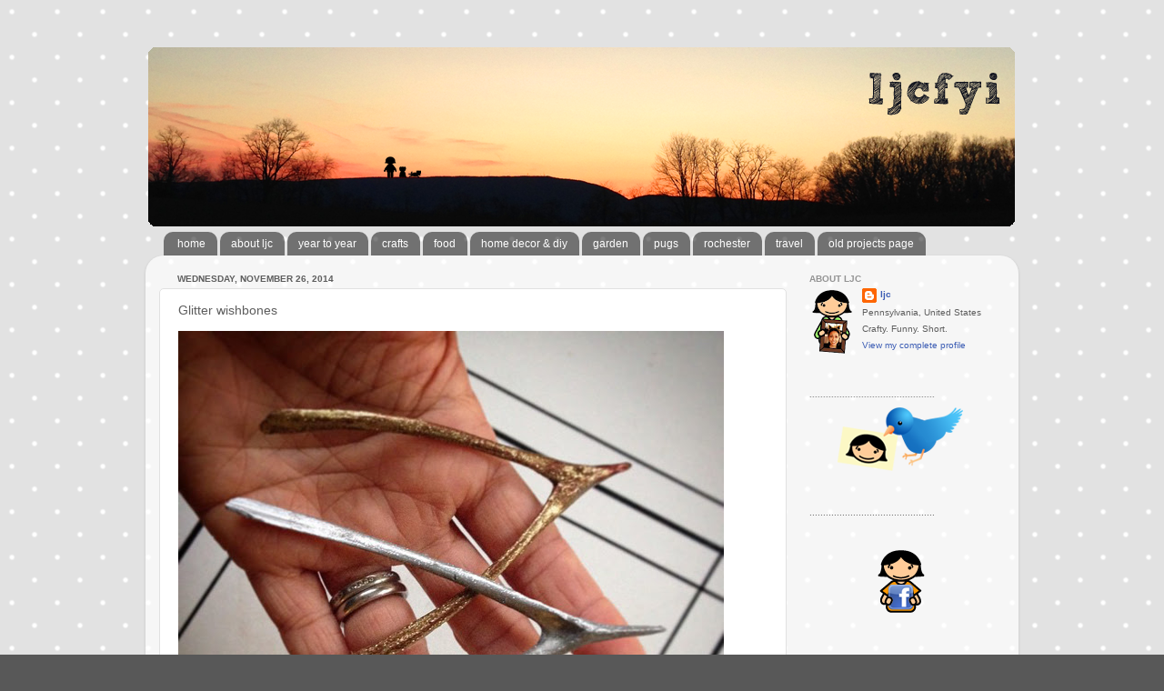

--- FILE ---
content_type: text/html; charset=UTF-8
request_url: https://www.ljcfyi.com/2014/11/glitter-wishbones.html
body_size: 13795
content:
<!DOCTYPE html>
<html class='v2' dir='ltr' xmlns='http://www.w3.org/1999/xhtml' xmlns:b='http://www.google.com/2005/gml/b' xmlns:data='http://www.google.com/2005/gml/data' xmlns:expr='http://www.google.com/2005/gml/expr'>
<head>
<link href='https://www.blogger.com/static/v1/widgets/335934321-css_bundle_v2.css' rel='stylesheet' type='text/css'/>
<meta content='width=1100' name='viewport'/>
<meta content='text/html; charset=UTF-8' http-equiv='Content-Type'/>
<meta content='blogger' name='generator'/>
<link href='https://www.ljcfyi.com/favicon.ico' rel='icon' type='image/x-icon'/>
<link href='http://www.ljcfyi.com/2014/11/glitter-wishbones.html' rel='canonical'/>
<link rel="alternate" type="application/atom+xml" title="ljcfyi - Atom" href="https://www.ljcfyi.com/feeds/posts/default" />
<link rel="alternate" type="application/rss+xml" title="ljcfyi - RSS" href="https://www.ljcfyi.com/feeds/posts/default?alt=rss" />
<link rel="service.post" type="application/atom+xml" title="ljcfyi - Atom" href="https://www.blogger.com/feeds/8367057002391131704/posts/default" />

<link rel="alternate" type="application/atom+xml" title="ljcfyi - Atom" href="https://www.ljcfyi.com/feeds/935567523388753539/comments/default" />
<!--Can't find substitution for tag [blog.ieCssRetrofitLinks]-->
<link href='http://blog.ljcfyi.com/images/2014/nov2014/glitter-wishbones1.jpg' rel='image_src'/>
<meta content='http://www.ljcfyi.com/2014/11/glitter-wishbones.html' property='og:url'/>
<meta content='Glitter wishbones' property='og:title'/>
<meta content=' I saved the wishbones from the last two Thanksgivings with the intention of doing something crafty with them. I painted them metallic and a...' property='og:description'/>
<meta content='https://lh3.googleusercontent.com/blogger_img_proxy/AEn0k_tDuMQIVo5KWJ4hqHMj-8cHZ_o_XQhS4fZvxXHgaqHNeJlUhDTV3UnJeDyeb141tQG3doPEQWTVEq6qV6KQLmf7yhgeD9Rc32qxytRmfzza6kDHDlDmK3RF-d_24B2P4hiapS_c=w1200-h630-p-k-no-nu' property='og:image'/>
<title>ljcfyi: Glitter wishbones</title>
<style id='page-skin-1' type='text/css'><!--
/*-----------------------------------------------
Blogger Template Style
Name:     Picture Window
Designer: Blogger
URL:      www.blogger.com
----------------------------------------------- */
/* Content
----------------------------------------------- */
body {
font: normal normal 11px Verdana, Geneva, sans-serif;
color: #5d5d5d;
background: #585858 url(//2.bp.blogspot.com/-b2Y8NUiEVkA/UttC0M3AV_I/AAAAAAAACdg/O760s0TvZs8/s0/grey-dot.png) repeat scroll top left;
}
html body .region-inner {
min-width: 0;
max-width: 100%;
width: auto;
}
.content-outer {
font-size: 90%;
}
a:link {
text-decoration:none;
color: #3c5db4;
}
a:visited {
text-decoration:none;
color: #738dd0;
}
a:hover {
text-decoration:underline;
color: #4588ff;
}
.content-outer {
background: transparent none repeat scroll top left;
-moz-border-radius: 0;
-webkit-border-radius: 0;
-goog-ms-border-radius: 0;
border-radius: 0;
-moz-box-shadow: 0 0 0 rgba(0, 0, 0, .15);
-webkit-box-shadow: 0 0 0 rgba(0, 0, 0, .15);
-goog-ms-box-shadow: 0 0 0 rgba(0, 0, 0, .15);
box-shadow: 0 0 0 rgba(0, 0, 0, .15);
margin: 20px auto;
}
.content-inner {
padding: 0;
}
/* Header
----------------------------------------------- */
.header-outer {
background: transparent none repeat-x scroll top left;
_background-image: none;
color: #ffffff;
-moz-border-radius: 0;
-webkit-border-radius: 0;
-goog-ms-border-radius: 0;
border-radius: 0;
}
.Header img, .Header #header-inner {
-moz-border-radius: 0;
-webkit-border-radius: 0;
-goog-ms-border-radius: 0;
border-radius: 0;
}
.header-inner .Header .titlewrapper,
.header-inner .Header .descriptionwrapper {
padding-left: 0;
padding-right: 0;
}
.Header h1 {
font: normal normal 36px Arial, Tahoma, Helvetica, FreeSans, sans-serif;
text-shadow: 1px 1px 3px rgba(0, 0, 0, 0.3);
}
.Header h1 a {
color: #ffffff;
}
.Header .description {
font-size: 130%;
}
/* Tabs
----------------------------------------------- */
.tabs-inner {
margin: .5em 20px 0;
padding: 0;
}
.tabs-inner .section {
margin: 0;
}
.tabs-inner .widget ul {
padding: 0;
background: transparent none repeat scroll bottom;
-moz-border-radius: 0;
-webkit-border-radius: 0;
-goog-ms-border-radius: 0;
border-radius: 0;
}
.tabs-inner .widget li {
border: none;
}
.tabs-inner .widget li a {
display: inline-block;
padding: .5em 1em;
margin-right: .25em;
color: #ffffff;
font: normal normal 12px Verdana, Geneva, sans-serif;
-moz-border-radius: 10px 10px 0 0;
-webkit-border-top-left-radius: 10px;
-webkit-border-top-right-radius: 10px;
-goog-ms-border-radius: 10px 10px 0 0;
border-radius: 10px 10px 0 0;
background: transparent url(//www.blogblog.com/1kt/transparent/black50.png) repeat scroll top left;
border-right: 1px solid transparent;
}
.tabs-inner .widget li:first-child a {
padding-left: 1.25em;
-moz-border-radius-topleft: 10px;
-moz-border-radius-bottomleft: 0;
-webkit-border-top-left-radius: 10px;
-webkit-border-bottom-left-radius: 0;
-goog-ms-border-top-left-radius: 10px;
-goog-ms-border-bottom-left-radius: 0;
border-top-left-radius: 10px;
border-bottom-left-radius: 0;
}
.tabs-inner .widget li.selected a,
.tabs-inner .widget li a:hover {
position: relative;
z-index: 1;
background: transparent url(//www.blogblog.com/1kt/transparent/white80.png) repeat scroll bottom;
color: #3c5db4;
-moz-box-shadow: 0 0 3px rgba(0, 0, 0, .15);
-webkit-box-shadow: 0 0 3px rgba(0, 0, 0, .15);
-goog-ms-box-shadow: 0 0 3px rgba(0, 0, 0, .15);
box-shadow: 0 0 3px rgba(0, 0, 0, .15);
}
/* Headings
----------------------------------------------- */
h2 {
font: normal bold 100% Verdana, Geneva, sans-serif;
text-transform: uppercase;
color: #939393;
margin: .5em 0;
}
/* Main
----------------------------------------------- */
.main-outer {
background: transparent url(//www.blogblog.com/1kt/transparent/white80.png) repeat scroll top left;
-moz-border-radius: 20px 20px 0 0;
-webkit-border-top-left-radius: 20px;
-webkit-border-top-right-radius: 20px;
-webkit-border-bottom-left-radius: 0;
-webkit-border-bottom-right-radius: 0;
-goog-ms-border-radius: 20px 20px 0 0;
border-radius: 20px 20px 0 0;
-moz-box-shadow: 0 1px 3px rgba(0, 0, 0, .15);
-webkit-box-shadow: 0 1px 3px rgba(0, 0, 0, .15);
-goog-ms-box-shadow: 0 1px 3px rgba(0, 0, 0, .15);
box-shadow: 0 1px 3px rgba(0, 0, 0, .15);
}
.main-inner {
padding: 15px 20px 20px;
}
.main-inner .column-center-inner {
padding: 0 0;
}
.main-inner .column-left-inner {
padding-left: 0;
}
.main-inner .column-right-inner {
padding-right: 0;
}
/* Posts
----------------------------------------------- */
h3.post-title {
margin: 0;
font: normal normal 14px Verdana, Geneva, sans-serif;
}
.comments h4 {
margin: 1em 0 0;
font: normal normal 14px Verdana, Geneva, sans-serif;
}
.date-header span {
color: #5d5d5d;
}
.post-outer {
background-color: #ffffff;
border: solid 1px #e1e1e1;
-moz-border-radius: 5px;
-webkit-border-radius: 5px;
border-radius: 5px;
-goog-ms-border-radius: 5px;
padding: 15px 20px;
margin: 0 -20px 20px;
}
.post-body {
line-height: 1.4;
font-size: 110%;
position: relative;
}
.post-header {
margin: 0 0 1.5em;
color: #a2a2a2;
line-height: 1.6;
}
.post-footer {
margin: .5em 0 0;
color: #a2a2a2;
line-height: 1.6;
}
#blog-pager {
font-size: 140%
}
#comments .comment-author {
padding-top: 1.5em;
border-top: dashed 1px #ccc;
border-top: dashed 1px rgba(128, 128, 128, .5);
background-position: 0 1.5em;
}
#comments .comment-author:first-child {
padding-top: 0;
border-top: none;
}
.avatar-image-container {
margin: .2em 0 0;
}
/* Comments
----------------------------------------------- */
.comments .comments-content .icon.blog-author {
background-repeat: no-repeat;
background-image: url([data-uri]);
}
.comments .comments-content .loadmore a {
border-top: 1px solid #4588ff;
border-bottom: 1px solid #4588ff;
}
.comments .continue {
border-top: 2px solid #4588ff;
}
/* Widgets
----------------------------------------------- */
.widget ul, .widget #ArchiveList ul.flat {
padding: 0;
list-style: none;
}
.widget ul li, .widget #ArchiveList ul.flat li {
border-top: dashed 1px #ccc;
border-top: dashed 1px rgba(128, 128, 128, .5);
}
.widget ul li:first-child, .widget #ArchiveList ul.flat li:first-child {
border-top: none;
}
.widget .post-body ul {
list-style: disc;
}
.widget .post-body ul li {
border: none;
}
/* Footer
----------------------------------------------- */
.footer-outer {
color:#d1d1d1;
background: transparent url(//www.blogblog.com/1kt/transparent/black50.png) repeat scroll top left;
-moz-border-radius: 0 0 20px 20px;
-webkit-border-top-left-radius: 0;
-webkit-border-top-right-radius: 0;
-webkit-border-bottom-left-radius: 20px;
-webkit-border-bottom-right-radius: 20px;
-goog-ms-border-radius: 0 0 20px 20px;
border-radius: 0 0 20px 20px;
-moz-box-shadow: 0 1px 3px rgba(0, 0, 0, .15);
-webkit-box-shadow: 0 1px 3px rgba(0, 0, 0, .15);
-goog-ms-box-shadow: 0 1px 3px rgba(0, 0, 0, .15);
box-shadow: 0 1px 3px rgba(0, 0, 0, .15);
}
.footer-inner {
padding: 10px 20px 20px;
}
.footer-outer a {
color: #a2c0ef;
}
.footer-outer a:visited {
color: #8399ef;
}
.footer-outer a:hover {
color: #4588ff;
}
.footer-outer .widget h2 {
color: #b1b1b1;
}
/* Mobile
----------------------------------------------- */
html body.mobile {
height: auto;
}
html body.mobile {
min-height: 480px;
background-size: 100% auto;
}
.mobile .body-fauxcolumn-outer {
background: transparent none repeat scroll top left;
}
html .mobile .mobile-date-outer, html .mobile .blog-pager {
border-bottom: none;
background: transparent url(//www.blogblog.com/1kt/transparent/white80.png) repeat scroll top left;
margin-bottom: 10px;
}
.mobile .date-outer {
background: transparent url(//www.blogblog.com/1kt/transparent/white80.png) repeat scroll top left;
}
.mobile .header-outer, .mobile .main-outer,
.mobile .post-outer, .mobile .footer-outer {
-moz-border-radius: 0;
-webkit-border-radius: 0;
-goog-ms-border-radius: 0;
border-radius: 0;
}
.mobile .content-outer,
.mobile .main-outer,
.mobile .post-outer {
background: inherit;
border: none;
}
.mobile .content-outer {
font-size: 100%;
}
.mobile-link-button {
background-color: #3c5db4;
}
.mobile-link-button a:link, .mobile-link-button a:visited {
color: #ffffff;
}
.mobile-index-contents {
color: #5d5d5d;
}
.mobile .tabs-inner .PageList .widget-content {
background: transparent url(//www.blogblog.com/1kt/transparent/white80.png) repeat scroll bottom;
color: #3c5db4;
}
.mobile .tabs-inner .PageList .widget-content .pagelist-arrow {
border-left: 1px solid transparent;
}
.quickedit{display:none;}
--></style>
<style id='template-skin-1' type='text/css'><!--
body {
min-width: 960px;
}
.content-outer, .content-fauxcolumn-outer, .region-inner {
min-width: 960px;
max-width: 960px;
_width: 960px;
}
.main-inner .columns {
padding-left: 0;
padding-right: 240px;
}
.main-inner .fauxcolumn-center-outer {
left: 0;
right: 240px;
/* IE6 does not respect left and right together */
_width: expression(this.parentNode.offsetWidth -
parseInt("0") -
parseInt("240px") + 'px');
}
.main-inner .fauxcolumn-left-outer {
width: 0;
}
.main-inner .fauxcolumn-right-outer {
width: 240px;
}
.main-inner .column-left-outer {
width: 0;
right: 100%;
margin-left: -0;
}
.main-inner .column-right-outer {
width: 240px;
margin-right: -240px;
}
#layout {
min-width: 0;
}
#layout .content-outer {
min-width: 0;
width: 800px;
}
#layout .region-inner {
min-width: 0;
width: auto;
}
--></style>
<link href='https://www.blogger.com/dyn-css/authorization.css?targetBlogID=8367057002391131704&amp;zx=6b84989f-985c-4597-9bc4-b7f305a6b0bd' media='none' onload='if(media!=&#39;all&#39;)media=&#39;all&#39;' rel='stylesheet'/><noscript><link href='https://www.blogger.com/dyn-css/authorization.css?targetBlogID=8367057002391131704&amp;zx=6b84989f-985c-4597-9bc4-b7f305a6b0bd' rel='stylesheet'/></noscript>
<meta name='google-adsense-platform-account' content='ca-host-pub-1556223355139109'/>
<meta name='google-adsense-platform-domain' content='blogspot.com'/>

</head>
<body class='loading variant-open'>
<div class='navbar no-items section' id='navbar'>
</div>
<div class='body-fauxcolumns'>
<div class='fauxcolumn-outer body-fauxcolumn-outer'>
<div class='cap-top'>
<div class='cap-left'></div>
<div class='cap-right'></div>
</div>
<div class='fauxborder-left'>
<div class='fauxborder-right'></div>
<div class='fauxcolumn-inner'>
</div>
</div>
<div class='cap-bottom'>
<div class='cap-left'></div>
<div class='cap-right'></div>
</div>
</div>
</div>
<div class='content'>
<div class='content-fauxcolumns'>
<div class='fauxcolumn-outer content-fauxcolumn-outer'>
<div class='cap-top'>
<div class='cap-left'></div>
<div class='cap-right'></div>
</div>
<div class='fauxborder-left'>
<div class='fauxborder-right'></div>
<div class='fauxcolumn-inner'>
</div>
</div>
<div class='cap-bottom'>
<div class='cap-left'></div>
<div class='cap-right'></div>
</div>
</div>
</div>
<div class='content-outer'>
<div class='content-cap-top cap-top'>
<div class='cap-left'></div>
<div class='cap-right'></div>
</div>
<div class='fauxborder-left content-fauxborder-left'>
<div class='fauxborder-right content-fauxborder-right'></div>
<div class='content-inner'>
<header>
<div class='header-outer'>
<div class='header-cap-top cap-top'>
<div class='cap-left'></div>
<div class='cap-right'></div>
</div>
<div class='fauxborder-left header-fauxborder-left'>
<div class='fauxborder-right header-fauxborder-right'></div>
<div class='region-inner header-inner'>
<div class='header section' id='header'><div class='widget Header' data-version='1' id='Header1'>
<div id='header-inner'>
<a href='https://www.ljcfyi.com/' style='display: block'>
<img alt='ljcfyi' height='200px; ' id='Header1_headerimg' src='https://blogger.googleusercontent.com/img/b/R29vZ2xl/AVvXsEh8jUqSKYOGAeW0tnW1rzbF_aSN3W4YO0ZY4DZyUmALehU5Ei_zIfuAHsXVlz0QnNlbYzXldHORw6f5lhdsbn_Z_hR1IGxi4aStjDtY4bvgzfJo5ufsalZXTjMTJvL2dwfOdf2FTbpx3Q/s1600/spring2013banner.png' style='display: block' width='960px; '/>
</a>
</div>
</div></div>
</div>
</div>
<div class='header-cap-bottom cap-bottom'>
<div class='cap-left'></div>
<div class='cap-right'></div>
</div>
</div>
</header>
<div class='tabs-outer'>
<div class='tabs-cap-top cap-top'>
<div class='cap-left'></div>
<div class='cap-right'></div>
</div>
<div class='fauxborder-left tabs-fauxborder-left'>
<div class='fauxborder-right tabs-fauxborder-right'></div>
<div class='region-inner tabs-inner'>
<div class='tabs section' id='crosscol'><div class='widget PageList' data-version='1' id='PageList1'>
<div class='widget-content'>
<ul>
<li>
<a href='https://www.ljcfyi.com/'>home</a>
</li>
<li>
<a href='https://www.ljcfyi.com/p/about-ljc.html'>about ljc</a>
</li>
<li>
<a href='http://blog.ljcfyi.com/stories/yeartoyear/'>year to year</a>
</li>
<li>
<a href='http://www.ljcfyi.com/search/label/crafts'>crafts</a>
</li>
<li>
<a href='http://www.ljcfyi.com/search/label/food'>food</a>
</li>
<li>
<a href='http://www.ljcfyi.com/search/label/house'>home decor & diy</a>
</li>
<li>
<a href='http://www.ljcfyi.com/search/label/garden'>garden</a>
</li>
<li>
<a href='http://www.ljcfyi.com/search/label/pugs'>pugs</a>
</li>
<li>
<a href='http://www.ljcfyi.com/search/label/rochester'>rochester</a>
</li>
<li>
<a href='http://www.ljcfyi.com/search/label/travel'>travel</a>
</li>
<li>
<a href='http://blog.ljcfyi.com/ljcsProjects/projectsMain/ljcsProjects.html'>old projects page</a>
</li>
</ul>
<div class='clear'></div>
</div>
</div></div>
<div class='tabs no-items section' id='crosscol-overflow'></div>
</div>
</div>
<div class='tabs-cap-bottom cap-bottom'>
<div class='cap-left'></div>
<div class='cap-right'></div>
</div>
</div>
<div class='main-outer'>
<div class='main-cap-top cap-top'>
<div class='cap-left'></div>
<div class='cap-right'></div>
</div>
<div class='fauxborder-left main-fauxborder-left'>
<div class='fauxborder-right main-fauxborder-right'></div>
<div class='region-inner main-inner'>
<div class='columns fauxcolumns'>
<div class='fauxcolumn-outer fauxcolumn-center-outer'>
<div class='cap-top'>
<div class='cap-left'></div>
<div class='cap-right'></div>
</div>
<div class='fauxborder-left'>
<div class='fauxborder-right'></div>
<div class='fauxcolumn-inner'>
</div>
</div>
<div class='cap-bottom'>
<div class='cap-left'></div>
<div class='cap-right'></div>
</div>
</div>
<div class='fauxcolumn-outer fauxcolumn-left-outer'>
<div class='cap-top'>
<div class='cap-left'></div>
<div class='cap-right'></div>
</div>
<div class='fauxborder-left'>
<div class='fauxborder-right'></div>
<div class='fauxcolumn-inner'>
</div>
</div>
<div class='cap-bottom'>
<div class='cap-left'></div>
<div class='cap-right'></div>
</div>
</div>
<div class='fauxcolumn-outer fauxcolumn-right-outer'>
<div class='cap-top'>
<div class='cap-left'></div>
<div class='cap-right'></div>
</div>
<div class='fauxborder-left'>
<div class='fauxborder-right'></div>
<div class='fauxcolumn-inner'>
</div>
</div>
<div class='cap-bottom'>
<div class='cap-left'></div>
<div class='cap-right'></div>
</div>
</div>
<!-- corrects IE6 width calculation -->
<div class='columns-inner'>
<div class='column-center-outer'>
<div class='column-center-inner'>
<div class='main section' id='main'><div class='widget Blog' data-version='1' id='Blog1'>
<div class='blog-posts hfeed'>

          <div class="date-outer">
        
<h2 class='date-header'><span>Wednesday, November 26, 2014</span></h2>

          <div class="date-posts">
        
<div class='post-outer'>
<div class='post hentry' itemprop='blogPost' itemscope='itemscope' itemtype='http://schema.org/BlogPosting'>
<meta content='http://blog.ljcfyi.com/images/2014/nov2014/glitter-wishbones1.jpg' itemprop='image_url'/>
<meta content='8367057002391131704' itemprop='blogId'/>
<meta content='935567523388753539' itemprop='postId'/>
<a name='935567523388753539'></a>
<h3 class='post-title entry-title' itemprop='name'>
Glitter wishbones
</h3>
<div class='post-header'>
<div class='post-header-line-1'></div>
</div>
<div class='post-body entry-content' id='post-body-935567523388753539' itemprop='description articleBody'>
<p><img height="600" src="https://lh3.googleusercontent.com/blogger_img_proxy/AEn0k_tDuMQIVo5KWJ4hqHMj-8cHZ_o_XQhS4fZvxXHgaqHNeJlUhDTV3UnJeDyeb141tQG3doPEQWTVEq6qV6KQLmf7yhgeD9Rc32qxytRmfzza6kDHDlDmK3RF-d_24B2P4hiapS_c=s0-d" width="600"></p>
<p>I saved the wishbones from the last two Thanksgivings with the intention of doing something crafty with them. I painted them metallic and added some glitter. It was pretty clear they needed more glitter. </p>
<p><img height="600" src="https://lh3.googleusercontent.com/blogger_img_proxy/AEn0k_uXIg-IZ2NpJmQ7XBUUBu7inSdhTpBCapP2A11P3x7JtGUzGcrjPWJ9ZDIRQ0U2SouJ-r53ZLOdRpKEgYZFkSLdExnzFxJyX0Rrq0EWNqiuEFP6FGXF4QSMUfuQiykrHnr_xll3y1FWzbY=s0-d" width="600"></p>
<p>I don't think &quot;enough glitter&quot; is a thing but I think these will do for now. </p>
<div style='clear: both;'></div>
</div>
<div class='post-footer'>
<div class='post-footer-line post-footer-line-1'><span class='post-author vcard'>
Posted by
<span class='fn' itemprop='author' itemscope='itemscope' itemtype='http://schema.org/Person'>
<meta content='https://www.blogger.com/profile/12390792805652229476' itemprop='url'/>
<a class='g-profile' href='https://www.blogger.com/profile/12390792805652229476' rel='author' title='author profile'>
<span itemprop='name'>ljc</span>
</a>
</span>
</span>
<span class='post-timestamp'>
at
<meta content='http://www.ljcfyi.com/2014/11/glitter-wishbones.html' itemprop='url'/>
<a class='timestamp-link' href='https://www.ljcfyi.com/2014/11/glitter-wishbones.html' rel='bookmark' title='permanent link'><abbr class='published' itemprop='datePublished' title='2014-11-26T12:09:00-05:00'>11/26/2014</abbr></a>
</span>
<span class='post-comment-link'>
</span>
<span class='post-icons'>
</span>
<div class='post-share-buttons goog-inline-block'>
<a class='goog-inline-block share-button sb-email' href='https://www.blogger.com/share-post.g?blogID=8367057002391131704&postID=935567523388753539&target=email' target='_blank' title='Email This'><span class='share-button-link-text'>Email This</span></a><a class='goog-inline-block share-button sb-blog' href='https://www.blogger.com/share-post.g?blogID=8367057002391131704&postID=935567523388753539&target=blog' onclick='window.open(this.href, "_blank", "height=270,width=475"); return false;' target='_blank' title='BlogThis!'><span class='share-button-link-text'>BlogThis!</span></a><a class='goog-inline-block share-button sb-twitter' href='https://www.blogger.com/share-post.g?blogID=8367057002391131704&postID=935567523388753539&target=twitter' target='_blank' title='Share to X'><span class='share-button-link-text'>Share to X</span></a><a class='goog-inline-block share-button sb-facebook' href='https://www.blogger.com/share-post.g?blogID=8367057002391131704&postID=935567523388753539&target=facebook' onclick='window.open(this.href, "_blank", "height=430,width=640"); return false;' target='_blank' title='Share to Facebook'><span class='share-button-link-text'>Share to Facebook</span></a><a class='goog-inline-block share-button sb-pinterest' href='https://www.blogger.com/share-post.g?blogID=8367057002391131704&postID=935567523388753539&target=pinterest' target='_blank' title='Share to Pinterest'><span class='share-button-link-text'>Share to Pinterest</span></a>
</div>
<span class='post-labels'>
Labels:
<a href='https://www.ljcfyi.com/search/label/craft' rel='tag'>craft</a>,
<a href='https://www.ljcfyi.com/search/label/crafts' rel='tag'>crafts</a>,
<a href='https://www.ljcfyi.com/search/label/glitter' rel='tag'>glitter</a>,
<a href='https://www.ljcfyi.com/search/label/project' rel='tag'>project</a>,
<a href='https://www.ljcfyi.com/search/label/Thankgiving' rel='tag'>Thankgiving</a>,
<a href='https://www.ljcfyi.com/search/label/thanksgiving' rel='tag'>thanksgiving</a>,
<a href='https://www.ljcfyi.com/search/label/wishbone' rel='tag'>wishbone</a>
</span>
</div>
<div class='post-footer-line post-footer-line-2'></div>
<div class='post-footer-line post-footer-line-3'></div>
</div>
</div>
<div class='comments' id='comments'>
<a name='comments'></a>
<h4>No comments:</h4>
<div id='Blog1_comments-block-wrapper'>
<dl class='avatar-comment-indent' id='comments-block'>
</dl>
</div>
<p class='comment-footer'>
<div class='comment-form'>
<a name='comment-form'></a>
<h4 id='comment-post-message'>Post a Comment</h4>
<p>
</p>
<a href='https://www.blogger.com/comment/frame/8367057002391131704?po=935567523388753539&hl=en&saa=85391&origin=https://www.ljcfyi.com' id='comment-editor-src'></a>
<iframe allowtransparency='true' class='blogger-iframe-colorize blogger-comment-from-post' frameborder='0' height='410px' id='comment-editor' name='comment-editor' src='' width='100%'></iframe>
<script src='https://www.blogger.com/static/v1/jsbin/1345082660-comment_from_post_iframe.js' type='text/javascript'></script>
<script type='text/javascript'>
      BLOG_CMT_createIframe('https://www.blogger.com/rpc_relay.html');
    </script>
</div>
</p>
</div>
</div>

        </div></div>
      
</div>
<div class='blog-pager' id='blog-pager'>
<span id='blog-pager-newer-link'>
<a class='blog-pager-newer-link' href='https://www.ljcfyi.com/2014/11/happy-thanksgiving.html' id='Blog1_blog-pager-newer-link' title='Newer Post'>Newer Post</a>
</span>
<span id='blog-pager-older-link'>
<a class='blog-pager-older-link' href='https://www.ljcfyi.com/2014/11/jewelry-for-thanksgiving-fans.html' id='Blog1_blog-pager-older-link' title='Older Post'>Older Post</a>
</span>
<a class='home-link' href='https://www.ljcfyi.com/'>Home</a>
</div>
<div class='clear'></div>
<div class='post-feeds'>
<div class='feed-links'>
Subscribe to:
<a class='feed-link' href='https://www.ljcfyi.com/feeds/935567523388753539/comments/default' target='_blank' type='application/atom+xml'>Post Comments (Atom)</a>
</div>
</div>
</div></div>
</div>
</div>
<div class='column-left-outer'>
<div class='column-left-inner'>
<aside>
</aside>
</div>
</div>
<div class='column-right-outer'>
<div class='column-right-inner'>
<aside>
<div class='sidebar section' id='sidebar-right-1'><div class='widget Profile' data-version='1' id='Profile1'>
<h2>About LJC</h2>
<div class='widget-content'>
<a href='https://www.blogger.com/profile/12390792805652229476'><img alt='My photo' class='profile-img' height='76' src='//blogger.googleusercontent.com/img/b/R29vZ2xl/AVvXsEhihlIucMnGh8tAAkRoVhtlHYWKHUWseWDlf8rqsFksCeRcGjjy14B-5OdPyf98-tysNIGSC-e_VYAcJtrZLwUVddtRD9JganWdqPrpXFWuADPO8tJEvTyxbrwu4P-i8g/s76/ljcFrame.png' width='51'/></a>
<dl class='profile-datablock'>
<dt class='profile-data'>
<a class='profile-name-link g-profile' href='https://www.blogger.com/profile/12390792805652229476' rel='author' style='background-image: url(//www.blogger.com/img/logo-16.png);'>
ljc
</a>
</dt>
<dd class='profile-data'>Pennsylvania, United States</dd>
<dd class='profile-textblock'>Crafty. Funny. Short.</dd>
</dl>
<a class='profile-link' href='https://www.blogger.com/profile/12390792805652229476' rel='author'>View my complete profile</a>
<div class='clear'></div>
</div>
</div><div class='widget Image' data-version='1' id='Image1'>
<h2>..............................................</h2>
<div class='widget-content'>
<a href='http://twitter.com/ljc'>
<img alt='..............................................' height='80' id='Image1_img' src='https://blogger.googleusercontent.com/img/b/R29vZ2xl/AVvXsEge6wNyreQ0BAf9LXvu0sCoPF4j86ur9vBbl5bAx2ArWgFhugeAo4O8gCBgVlee-RyL0TUqfyoDUiFqZMQC55ZyKX9VTLkn9ffuijnAmn8Maa9RhRZYCUCH7pFvLQP6xsgjNylAsz_37A/s280/twitter.png' width='200'/>
</a>
<br/>
</div>
<div class='clear'></div>
</div><div class='widget Text' data-version='1' id='Text2'>
<div class='widget-content'>
..............................................
</div>
<div class='clear'></div>
</div><div class='widget Image' data-version='1' id='Image2'>
<div class='widget-content'>
<a href='http://www.facebook.com/jennifer.cisney'>
<img alt='' height='80' id='Image2_img' src='https://blogger.googleusercontent.com/img/b/R29vZ2xl/AVvXsEh9sauoVLaLZjr_-H6ZgaJbPBALjRruRLSUlcn1CSqIdlVm_6QgwkJ8iUjORUnFNHOIJWgUdR1BcN8Kr-rbosdMUzeyw9xlXxTtYrFr4hiDp7V5-h6isnPKR6x0kl9W79C_0HOWxkhzLA/s280/facebook.png' width='200'/>
</a>
<br/>
</div>
<div class='clear'></div>
</div><div class='widget Image' data-version='1' id='Image7'>
<h2>..............................................</h2>
<div class='widget-content'>
<img alt='..............................................' height='80' id='Image7_img' src='https://blogger.googleusercontent.com/img/b/R29vZ2xl/AVvXsEgnMqdF6Ug57DrNmx9keJbWVUDxH3pvESF-cO6lkgzMIqGNTAcHPlwHSn5g2KGLgRa6UK_g-y1YIMRo6BXMNfI8TyPdxaPhS_BcDP0QLPvownVfbEj-3I1HelAU9IKZxrLalq5dZNeKKA/s1600/crafty.png' width='200'/>
<br/>
</div>
<div class='clear'></div>
</div><div class='widget Text' data-version='1' id='Text4'>
<div class='widget-content'>
..............................................
</div>
<div class='clear'></div>
</div><div class='widget Image' data-version='1' id='Image5'>
<div class='widget-content'>
<img alt='' height='80' id='Image5_img' src='https://blogger.googleusercontent.com/img/b/R29vZ2xl/AVvXsEgBdRv_cf3dEA1SBFL0PePeUNLMl0gNADAdK1TgngttHnNY-y-DeDGviTBu7y1jjyLlL5x_MuQaDCIhX5NQRfd-SWvCJhIXO6C-sw8YVK2AvMP123_9SC6HPawqOEsAOceHeqwfMgp2Iw/s280/photos.png' width='200'/>
<br/>
</div>
<div class='clear'></div>
</div><div class='widget Text' data-version='1' id='Text6'>
<div class='widget-content'>
..............................................
</div>
<div class='clear'></div>
</div><div class='widget Image' data-version='1' id='Image4'>
<div class='widget-content'>
<img alt='' height='80' id='Image4_img' src='https://blogger.googleusercontent.com/img/b/R29vZ2xl/AVvXsEjQHsjb50g7SLyqUgZ9B-oZjUAVPX47Btra3RBMjokQfl9FMeBh_dpFVXTWJ9nJT5PmcmkKNoROlKZaqmsrYhFT41zLWBb8Qrm-GFx9cFYSKQTh34ZZ6rujkFvIKo2Ya8maSf4HNkxl7Q/s280/rss.png' width='200'/>
<br/>
</div>
<div class='clear'></div>
</div><div class='widget Subscribe' data-version='1' id='Subscribe1'>
<div style='white-space:nowrap'>
<h2 class='title'>Subscribe To</h2>
<div class='widget-content'>
<div class='subscribe-wrapper subscribe-type-POST'>
<div class='subscribe expanded subscribe-type-POST' id='SW_READER_LIST_Subscribe1POST' style='display:none;'>
<div class='top'>
<span class='inner' onclick='return(_SW_toggleReaderList(event, "Subscribe1POST"));'>
<img class='subscribe-dropdown-arrow' src='https://resources.blogblog.com/img/widgets/arrow_dropdown.gif'/>
<img align='absmiddle' alt='' border='0' class='feed-icon' src='https://resources.blogblog.com/img/icon_feed12.png'/>
Posts
</span>
<div class='feed-reader-links'>
<a class='feed-reader-link' href='https://www.netvibes.com/subscribe.php?url=https%3A%2F%2Fwww.ljcfyi.com%2Ffeeds%2Fposts%2Fdefault' target='_blank'>
<img src='https://resources.blogblog.com/img/widgets/subscribe-netvibes.png'/>
</a>
<a class='feed-reader-link' href='https://add.my.yahoo.com/content?url=https%3A%2F%2Fwww.ljcfyi.com%2Ffeeds%2Fposts%2Fdefault' target='_blank'>
<img src='https://resources.blogblog.com/img/widgets/subscribe-yahoo.png'/>
</a>
<a class='feed-reader-link' href='https://www.ljcfyi.com/feeds/posts/default' target='_blank'>
<img align='absmiddle' class='feed-icon' src='https://resources.blogblog.com/img/icon_feed12.png'/>
                  Atom
                </a>
</div>
</div>
<div class='bottom'></div>
</div>
<div class='subscribe' id='SW_READER_LIST_CLOSED_Subscribe1POST' onclick='return(_SW_toggleReaderList(event, "Subscribe1POST"));'>
<div class='top'>
<span class='inner'>
<img class='subscribe-dropdown-arrow' src='https://resources.blogblog.com/img/widgets/arrow_dropdown.gif'/>
<span onclick='return(_SW_toggleReaderList(event, "Subscribe1POST"));'>
<img align='absmiddle' alt='' border='0' class='feed-icon' src='https://resources.blogblog.com/img/icon_feed12.png'/>
Posts
</span>
</span>
</div>
<div class='bottom'></div>
</div>
</div>
<div class='subscribe-wrapper subscribe-type-PER_POST'>
<div class='subscribe expanded subscribe-type-PER_POST' id='SW_READER_LIST_Subscribe1PER_POST' style='display:none;'>
<div class='top'>
<span class='inner' onclick='return(_SW_toggleReaderList(event, "Subscribe1PER_POST"));'>
<img class='subscribe-dropdown-arrow' src='https://resources.blogblog.com/img/widgets/arrow_dropdown.gif'/>
<img align='absmiddle' alt='' border='0' class='feed-icon' src='https://resources.blogblog.com/img/icon_feed12.png'/>
Comments
</span>
<div class='feed-reader-links'>
<a class='feed-reader-link' href='https://www.netvibes.com/subscribe.php?url=https%3A%2F%2Fwww.ljcfyi.com%2Ffeeds%2F935567523388753539%2Fcomments%2Fdefault' target='_blank'>
<img src='https://resources.blogblog.com/img/widgets/subscribe-netvibes.png'/>
</a>
<a class='feed-reader-link' href='https://add.my.yahoo.com/content?url=https%3A%2F%2Fwww.ljcfyi.com%2Ffeeds%2F935567523388753539%2Fcomments%2Fdefault' target='_blank'>
<img src='https://resources.blogblog.com/img/widgets/subscribe-yahoo.png'/>
</a>
<a class='feed-reader-link' href='https://www.ljcfyi.com/feeds/935567523388753539/comments/default' target='_blank'>
<img align='absmiddle' class='feed-icon' src='https://resources.blogblog.com/img/icon_feed12.png'/>
                  Atom
                </a>
</div>
</div>
<div class='bottom'></div>
</div>
<div class='subscribe' id='SW_READER_LIST_CLOSED_Subscribe1PER_POST' onclick='return(_SW_toggleReaderList(event, "Subscribe1PER_POST"));'>
<div class='top'>
<span class='inner'>
<img class='subscribe-dropdown-arrow' src='https://resources.blogblog.com/img/widgets/arrow_dropdown.gif'/>
<span onclick='return(_SW_toggleReaderList(event, "Subscribe1PER_POST"));'>
<img align='absmiddle' alt='' border='0' class='feed-icon' src='https://resources.blogblog.com/img/icon_feed12.png'/>
Comments
</span>
</span>
</div>
<div class='bottom'></div>
</div>
</div>
<div style='clear:both'></div>
</div>
</div>
<div class='clear'></div>
</div><div class='widget Text' data-version='1' id='Text7'>
<div class='widget-content'>
..............................................
</div>
<div class='clear'></div>
</div><div class='widget Image' data-version='1' id='Image3'>
<div class='widget-content'>
<img alt='' height='80' id='Image3_img' src='https://blogger.googleusercontent.com/img/b/R29vZ2xl/AVvXsEjIDWD_8VHXyi4Fnsh4CX4vpkGKUQAEUS0KhbMVzKtdNWGDt312yPDOj7tYXLcNcY3_14PV5SL-9nuwk7GACINwkM_7ZpjuwwlCYoovoFHVPkDZ-wj0Arkdi0HgSzE6wnuFqZmlRBFYkg/s280/archives.png' width='200'/>
<br/>
</div>
<div class='clear'></div>
</div><div class='widget BlogArchive' data-version='1' id='BlogArchive1'>
<h2>Blog Archive</h2>
<div class='widget-content'>
<div id='ArchiveList'>
<div id='BlogArchive1_ArchiveList'>
<select id='BlogArchive1_ArchiveMenu'>
<option value=''>Blog Archive</option>
<option value='https://www.ljcfyi.com/2017/01/'>January 2017 (1)</option>
<option value='https://www.ljcfyi.com/2016/10/'>October 2016 (31)</option>
<option value='https://www.ljcfyi.com/2016/09/'>September 2016 (30)</option>
<option value='https://www.ljcfyi.com/2016/08/'>August 2016 (31)</option>
<option value='https://www.ljcfyi.com/2016/07/'>July 2016 (31)</option>
<option value='https://www.ljcfyi.com/2016/06/'>June 2016 (30)</option>
<option value='https://www.ljcfyi.com/2016/05/'>May 2016 (30)</option>
<option value='https://www.ljcfyi.com/2016/04/'>April 2016 (30)</option>
<option value='https://www.ljcfyi.com/2016/03/'>March 2016 (32)</option>
<option value='https://www.ljcfyi.com/2016/02/'>February 2016 (29)</option>
<option value='https://www.ljcfyi.com/2016/01/'>January 2016 (31)</option>
<option value='https://www.ljcfyi.com/2015/12/'>December 2015 (32)</option>
<option value='https://www.ljcfyi.com/2015/11/'>November 2015 (30)</option>
<option value='https://www.ljcfyi.com/2015/10/'>October 2015 (31)</option>
<option value='https://www.ljcfyi.com/2015/09/'>September 2015 (30)</option>
<option value='https://www.ljcfyi.com/2015/08/'>August 2015 (31)</option>
<option value='https://www.ljcfyi.com/2015/07/'>July 2015 (31)</option>
<option value='https://www.ljcfyi.com/2015/06/'>June 2015 (30)</option>
<option value='https://www.ljcfyi.com/2015/05/'>May 2015 (31)</option>
<option value='https://www.ljcfyi.com/2015/04/'>April 2015 (30)</option>
<option value='https://www.ljcfyi.com/2015/03/'>March 2015 (31)</option>
<option value='https://www.ljcfyi.com/2015/02/'>February 2015 (28)</option>
<option value='https://www.ljcfyi.com/2015/01/'>January 2015 (31)</option>
<option value='https://www.ljcfyi.com/2014/12/'>December 2014 (31)</option>
<option value='https://www.ljcfyi.com/2014/11/'>November 2014 (30)</option>
<option value='https://www.ljcfyi.com/2014/10/'>October 2014 (31)</option>
<option value='https://www.ljcfyi.com/2014/09/'>September 2014 (30)</option>
<option value='https://www.ljcfyi.com/2014/08/'>August 2014 (30)</option>
<option value='https://www.ljcfyi.com/2014/07/'>July 2014 (31)</option>
<option value='https://www.ljcfyi.com/2014/06/'>June 2014 (30)</option>
<option value='https://www.ljcfyi.com/2014/05/'>May 2014 (31)</option>
<option value='https://www.ljcfyi.com/2014/04/'>April 2014 (30)</option>
<option value='https://www.ljcfyi.com/2014/03/'>March 2014 (31)</option>
<option value='https://www.ljcfyi.com/2014/02/'>February 2014 (28)</option>
<option value='https://www.ljcfyi.com/2014/01/'>January 2014 (31)</option>
<option value='https://www.ljcfyi.com/2013/12/'>December 2013 (32)</option>
<option value='https://www.ljcfyi.com/2013/11/'>November 2013 (29)</option>
<option value='https://www.ljcfyi.com/2013/10/'>October 2013 (31)</option>
<option value='https://www.ljcfyi.com/2013/09/'>September 2013 (29)</option>
<option value='https://www.ljcfyi.com/2013/08/'>August 2013 (31)</option>
<option value='https://www.ljcfyi.com/2013/07/'>July 2013 (31)</option>
<option value='https://www.ljcfyi.com/2013/06/'>June 2013 (30)</option>
<option value='https://www.ljcfyi.com/2013/05/'>May 2013 (31)</option>
<option value='https://www.ljcfyi.com/2013/04/'>April 2013 (30)</option>
<option value='https://www.ljcfyi.com/2013/03/'>March 2013 (32)</option>
<option value='https://www.ljcfyi.com/2013/02/'>February 2013 (28)</option>
<option value='https://www.ljcfyi.com/2013/01/'>January 2013 (31)</option>
<option value='https://www.ljcfyi.com/2012/12/'>December 2012 (31)</option>
<option value='https://www.ljcfyi.com/2012/11/'>November 2012 (30)</option>
<option value='https://www.ljcfyi.com/2012/10/'>October 2012 (31)</option>
<option value='https://www.ljcfyi.com/2012/09/'>September 2012 (30)</option>
<option value='https://www.ljcfyi.com/2012/08/'>August 2012 (32)</option>
<option value='https://www.ljcfyi.com/2012/07/'>July 2012 (31)</option>
<option value='https://www.ljcfyi.com/2012/06/'>June 2012 (30)</option>
<option value='https://www.ljcfyi.com/2012/05/'>May 2012 (31)</option>
<option value='https://www.ljcfyi.com/2012/04/'>April 2012 (30)</option>
<option value='https://www.ljcfyi.com/2012/03/'>March 2012 (31)</option>
<option value='https://www.ljcfyi.com/2012/02/'>February 2012 (29)</option>
<option value='https://www.ljcfyi.com/2012/01/'>January 2012 (31)</option>
<option value='https://www.ljcfyi.com/2011/12/'>December 2011 (31)</option>
<option value='https://www.ljcfyi.com/2011/11/'>November 2011 (30)</option>
<option value='https://www.ljcfyi.com/2011/10/'>October 2011 (31)</option>
<option value='https://www.ljcfyi.com/2011/09/'>September 2011 (30)</option>
<option value='https://www.ljcfyi.com/2011/08/'>August 2011 (31)</option>
<option value='https://www.ljcfyi.com/2011/07/'>July 2011 (30)</option>
<option value='https://www.ljcfyi.com/2011/06/'>June 2011 (32)</option>
<option value='https://www.ljcfyi.com/2011/05/'>May 2011 (31)</option>
<option value='https://www.ljcfyi.com/2011/04/'>April 2011 (31)</option>
<option value='https://www.ljcfyi.com/2011/03/'>March 2011 (32)</option>
<option value='https://www.ljcfyi.com/2011/02/'>February 2011 (28)</option>
<option value='https://www.ljcfyi.com/2011/01/'>January 2011 (31)</option>
<option value='https://www.ljcfyi.com/2010/12/'>December 2010 (31)</option>
<option value='https://www.ljcfyi.com/2010/11/'>November 2010 (30)</option>
<option value='https://www.ljcfyi.com/2010/10/'>October 2010 (32)</option>
<option value='https://www.ljcfyi.com/2010/09/'>September 2010 (30)</option>
<option value='https://www.ljcfyi.com/2010/08/'>August 2010 (31)</option>
<option value='https://www.ljcfyi.com/2010/07/'>July 2010 (32)</option>
<option value='https://www.ljcfyi.com/2010/06/'>June 2010 (30)</option>
<option value='https://www.ljcfyi.com/2010/05/'>May 2010 (32)</option>
<option value='https://www.ljcfyi.com/2010/04/'>April 2010 (30)</option>
<option value='https://www.ljcfyi.com/2010/03/'>March 2010 (32)</option>
<option value='https://www.ljcfyi.com/2010/02/'>February 2010 (28)</option>
<option value='https://www.ljcfyi.com/2010/01/'>January 2010 (31)</option>
<option value='https://www.ljcfyi.com/2009/12/'>December 2009 (31)</option>
<option value='https://www.ljcfyi.com/2009/11/'>November 2009 (31)</option>
<option value='https://www.ljcfyi.com/2009/10/'>October 2009 (33)</option>
<option value='https://www.ljcfyi.com/2009/09/'>September 2009 (30)</option>
<option value='https://www.ljcfyi.com/2009/08/'>August 2009 (31)</option>
<option value='https://www.ljcfyi.com/2009/07/'>July 2009 (31)</option>
<option value='https://www.ljcfyi.com/2009/06/'>June 2009 (30)</option>
<option value='https://www.ljcfyi.com/2009/05/'>May 2009 (32)</option>
<option value='https://www.ljcfyi.com/2009/04/'>April 2009 (42)</option>
<option value='https://www.ljcfyi.com/2009/03/'>March 2009 (31)</option>
<option value='https://www.ljcfyi.com/2009/02/'>February 2009 (28)</option>
<option value='https://www.ljcfyi.com/2009/01/'>January 2009 (31)</option>
<option value='https://www.ljcfyi.com/2008/12/'>December 2008 (31)</option>
<option value='https://www.ljcfyi.com/2008/11/'>November 2008 (30)</option>
<option value='https://www.ljcfyi.com/2008/10/'>October 2008 (37)</option>
<option value='https://www.ljcfyi.com/2008/09/'>September 2008 (33)</option>
<option value='https://www.ljcfyi.com/2008/08/'>August 2008 (35)</option>
<option value='https://www.ljcfyi.com/2008/07/'>July 2008 (37)</option>
<option value='https://www.ljcfyi.com/2008/06/'>June 2008 (30)</option>
<option value='https://www.ljcfyi.com/2008/05/'>May 2008 (37)</option>
<option value='https://www.ljcfyi.com/2008/04/'>April 2008 (31)</option>
<option value='https://www.ljcfyi.com/2008/03/'>March 2008 (32)</option>
<option value='https://www.ljcfyi.com/2008/02/'>February 2008 (30)</option>
<option value='https://www.ljcfyi.com/2008/01/'>January 2008 (31)</option>
<option value='https://www.ljcfyi.com/2007/12/'>December 2007 (31)</option>
<option value='https://www.ljcfyi.com/2007/11/'>November 2007 (32)</option>
<option value='https://www.ljcfyi.com/2007/10/'>October 2007 (32)</option>
<option value='https://www.ljcfyi.com/2007/09/'>September 2007 (33)</option>
<option value='https://www.ljcfyi.com/2007/08/'>August 2007 (33)</option>
<option value='https://www.ljcfyi.com/2007/07/'>July 2007 (35)</option>
<option value='https://www.ljcfyi.com/2007/06/'>June 2007 (30)</option>
<option value='https://www.ljcfyi.com/2007/05/'>May 2007 (36)</option>
<option value='https://www.ljcfyi.com/2007/04/'>April 2007 (30)</option>
<option value='https://www.ljcfyi.com/2007/03/'>March 2007 (32)</option>
<option value='https://www.ljcfyi.com/2007/02/'>February 2007 (32)</option>
<option value='https://www.ljcfyi.com/2007/01/'>January 2007 (31)</option>
<option value='https://www.ljcfyi.com/2006/12/'>December 2006 (31)</option>
<option value='https://www.ljcfyi.com/2006/11/'>November 2006 (30)</option>
<option value='https://www.ljcfyi.com/2006/10/'>October 2006 (31)</option>
<option value='https://www.ljcfyi.com/2006/09/'>September 2006 (30)</option>
<option value='https://www.ljcfyi.com/2006/08/'>August 2006 (31)</option>
<option value='https://www.ljcfyi.com/2006/07/'>July 2006 (31)</option>
<option value='https://www.ljcfyi.com/2006/06/'>June 2006 (30)</option>
<option value='https://www.ljcfyi.com/2006/05/'>May 2006 (31)</option>
<option value='https://www.ljcfyi.com/2006/04/'>April 2006 (30)</option>
<option value='https://www.ljcfyi.com/2006/03/'>March 2006 (31)</option>
<option value='https://www.ljcfyi.com/2006/02/'>February 2006 (30)</option>
<option value='https://www.ljcfyi.com/2006/01/'>January 2006 (31)</option>
<option value='https://www.ljcfyi.com/2005/12/'>December 2005 (31)</option>
<option value='https://www.ljcfyi.com/2005/11/'>November 2005 (31)</option>
<option value='https://www.ljcfyi.com/2005/10/'>October 2005 (32)</option>
<option value='https://www.ljcfyi.com/2005/09/'>September 2005 (30)</option>
<option value='https://www.ljcfyi.com/2005/08/'>August 2005 (33)</option>
<option value='https://www.ljcfyi.com/2005/07/'>July 2005 (33)</option>
<option value='https://www.ljcfyi.com/2005/06/'>June 2005 (30)</option>
<option value='https://www.ljcfyi.com/2005/05/'>May 2005 (34)</option>
<option value='https://www.ljcfyi.com/2005/04/'>April 2005 (32)</option>
<option value='https://www.ljcfyi.com/2005/03/'>March 2005 (31)</option>
<option value='https://www.ljcfyi.com/2005/02/'>February 2005 (28)</option>
<option value='https://www.ljcfyi.com/2005/01/'>January 2005 (32)</option>
<option value='https://www.ljcfyi.com/2004/12/'>December 2004 (31)</option>
<option value='https://www.ljcfyi.com/2004/11/'>November 2004 (31)</option>
<option value='https://www.ljcfyi.com/2004/10/'>October 2004 (32)</option>
<option value='https://www.ljcfyi.com/2004/09/'>September 2004 (30)</option>
<option value='https://www.ljcfyi.com/2004/08/'>August 2004 (32)</option>
<option value='https://www.ljcfyi.com/2004/07/'>July 2004 (31)</option>
<option value='https://www.ljcfyi.com/2004/06/'>June 2004 (41)</option>
<option value='https://www.ljcfyi.com/2004/05/'>May 2004 (34)</option>
<option value='https://www.ljcfyi.com/2004/04/'>April 2004 (33)</option>
<option value='https://www.ljcfyi.com/2004/03/'>March 2004 (32)</option>
<option value='https://www.ljcfyi.com/2004/02/'>February 2004 (30)</option>
<option value='https://www.ljcfyi.com/2004/01/'>January 2004 (33)</option>
<option value='https://www.ljcfyi.com/2003/12/'>December 2003 (31)</option>
<option value='https://www.ljcfyi.com/2003/11/'>November 2003 (30)</option>
<option value='https://www.ljcfyi.com/2003/10/'>October 2003 (31)</option>
<option value='https://www.ljcfyi.com/2003/09/'>September 2003 (31)</option>
<option value='https://www.ljcfyi.com/2003/08/'>August 2003 (31)</option>
<option value='https://www.ljcfyi.com/2003/07/'>July 2003 (33)</option>
<option value='https://www.ljcfyi.com/2003/06/'>June 2003 (31)</option>
<option value='https://www.ljcfyi.com/2003/05/'>May 2003 (34)</option>
<option value='https://www.ljcfyi.com/2003/04/'>April 2003 (31)</option>
<option value='https://www.ljcfyi.com/2003/03/'>March 2003 (34)</option>
<option value='https://www.ljcfyi.com/2003/02/'>February 2003 (28)</option>
<option value='https://www.ljcfyi.com/2003/01/'>January 2003 (30)</option>
<option value='https://www.ljcfyi.com/2002/12/'>December 2002 (32)</option>
<option value='https://www.ljcfyi.com/2002/11/'>November 2002 (31)</option>
<option value='https://www.ljcfyi.com/2002/10/'>October 2002 (30)</option>
<option value='https://www.ljcfyi.com/2002/09/'>September 2002 (31)</option>
<option value='https://www.ljcfyi.com/2002/08/'>August 2002 (35)</option>
<option value='https://www.ljcfyi.com/2002/07/'>July 2002 (32)</option>
<option value='https://www.ljcfyi.com/2002/06/'>June 2002 (32)</option>
<option value='https://www.ljcfyi.com/2002/05/'>May 2002 (35)</option>
<option value='https://www.ljcfyi.com/2002/04/'>April 2002 (36)</option>
<option value='https://www.ljcfyi.com/2002/03/'>March 2002 (43)</option>
<option value='https://www.ljcfyi.com/2002/02/'>February 2002 (35)</option>
<option value='https://www.ljcfyi.com/2002/01/'>January 2002 (33)</option>
<option value='https://www.ljcfyi.com/2001/12/'>December 2001 (43)</option>
<option value='https://www.ljcfyi.com/2001/11/'>November 2001 (48)</option>
<option value='https://www.ljcfyi.com/2001/10/'>October 2001 (59)</option>
<option value='https://www.ljcfyi.com/2001/09/'>September 2001 (32)</option>
<option value='https://www.ljcfyi.com/2001/08/'>August 2001 (51)</option>
<option value='https://www.ljcfyi.com/2001/07/'>July 2001 (59)</option>
<option value='https://www.ljcfyi.com/2001/06/'>June 2001 (60)</option>
<option value='https://www.ljcfyi.com/2001/05/'>May 2001 (47)</option>
<option value='https://www.ljcfyi.com/2001/04/'>April 2001 (54)</option>
<option value='https://www.ljcfyi.com/2001/03/'>March 2001 (56)</option>
<option value='https://www.ljcfyi.com/2001/02/'>February 2001 (55)</option>
<option value='https://www.ljcfyi.com/2001/01/'>January 2001 (55)</option>
<option value='https://www.ljcfyi.com/2000/12/'>December 2000 (42)</option>
<option value='https://www.ljcfyi.com/2000/11/'>November 2000 (42)</option>
<option value='https://www.ljcfyi.com/2000/10/'>October 2000 (51)</option>
<option value='https://www.ljcfyi.com/2000/09/'>September 2000 (32)</option>
</select>
</div>
</div>
<div class='clear'></div>
</div>
</div><div class='widget BlogSearch' data-version='1' id='BlogSearch1'>
<h2 class='title'>Search This Blog</h2>
<div class='widget-content'>
<div id='BlogSearch1_form'>
<form action='https://www.ljcfyi.com/search' class='gsc-search-box' target='_top'>
<table cellpadding='0' cellspacing='0' class='gsc-search-box'>
<tbody>
<tr>
<td class='gsc-input'>
<input autocomplete='off' class='gsc-input' name='q' size='10' title='search' type='text' value=''/>
</td>
<td class='gsc-search-button'>
<input class='gsc-search-button' title='search' type='submit' value='Search'/>
</td>
</tr>
</tbody>
</table>
</form>
</div>
</div>
<div class='clear'></div>
</div><div class='widget Text' data-version='1' id='Text5'>
<div class='widget-content'>
..............................................
</div>
<div class='clear'></div>
</div><div class='widget Image' data-version='1' id='Image6'>
<div class='widget-content'>
<img alt='' height='80' id='Image6_img' src='https://blogger.googleusercontent.com/img/b/R29vZ2xl/AVvXsEiC8ujhw7m3XPWy-6G8VHQcDlLdhmgTkrXUHJ2vTVouLzVTSywIzWWfYor1_2MBbhnbMBSbToD5rOB48E1rU-PJdgTS6oz_uwjTYVAfQTnV2-V9Fz36cozxv1gRtJ31eNQ6It0galfZRw/s280/contact-ljc.png' width='200'/>
<br/>
</div>
<div class='clear'></div>
</div></div>
<table border='0' cellpadding='0' cellspacing='0' class='section-columns columns-2'>
<tbody>
<tr>
<td class='first columns-cell'>
<div class='sidebar no-items section' id='sidebar-right-2-1'></div>
</td>
<td class='columns-cell'>
<div class='sidebar no-items section' id='sidebar-right-2-2'></div>
</td>
</tr>
</tbody>
</table>
<div class='sidebar no-items section' id='sidebar-right-3'></div>
</aside>
</div>
</div>
</div>
<div style='clear: both'></div>
<!-- columns -->
</div>
<!-- main -->
</div>
</div>
<div class='main-cap-bottom cap-bottom'>
<div class='cap-left'></div>
<div class='cap-right'></div>
</div>
</div>
<footer>
<div class='footer-outer'>
<div class='footer-cap-top cap-top'>
<div class='cap-left'></div>
<div class='cap-right'></div>
</div>
<div class='fauxborder-left footer-fauxborder-left'>
<div class='fauxborder-right footer-fauxborder-right'></div>
<div class='region-inner footer-inner'>
<div class='foot no-items section' id='footer-1'></div>
<table border='0' cellpadding='0' cellspacing='0' class='section-columns columns-2'>
<tbody>
<tr>
<td class='first columns-cell'>
<div class='foot section' id='footer-2-1'><div class='widget Followers' data-version='1' id='Followers1'>
<h2 class='title'>Followers</h2>
<div class='widget-content'>
<div id='Followers1-wrapper'>
<div style='margin-right:2px;'>
<div><script type="text/javascript" src="https://apis.google.com/js/platform.js"></script>
<div id="followers-iframe-container"></div>
<script type="text/javascript">
    window.followersIframe = null;
    function followersIframeOpen(url) {
      gapi.load("gapi.iframes", function() {
        if (gapi.iframes && gapi.iframes.getContext) {
          window.followersIframe = gapi.iframes.getContext().openChild({
            url: url,
            where: document.getElementById("followers-iframe-container"),
            messageHandlersFilter: gapi.iframes.CROSS_ORIGIN_IFRAMES_FILTER,
            messageHandlers: {
              '_ready': function(obj) {
                window.followersIframe.getIframeEl().height = obj.height;
              },
              'reset': function() {
                window.followersIframe.close();
                followersIframeOpen("https://www.blogger.com/followers/frame/8367057002391131704?colors\x3dCgt0cmFuc3BhcmVudBILdHJhbnNwYXJlbnQaByM1ZDVkNWQiByMzYzVkYjQqC3RyYW5zcGFyZW50MgcjOTM5MzkzOgcjNWQ1ZDVkQgcjM2M1ZGI0SgcjMDAwMDAwUgcjM2M1ZGI0Wgt0cmFuc3BhcmVudA%3D%3D\x26pageSize\x3d21\x26hl\x3den\x26origin\x3dhttps://www.ljcfyi.com");
              },
              'open': function(url) {
                window.followersIframe.close();
                followersIframeOpen(url);
              }
            }
          });
        }
      });
    }
    followersIframeOpen("https://www.blogger.com/followers/frame/8367057002391131704?colors\x3dCgt0cmFuc3BhcmVudBILdHJhbnNwYXJlbnQaByM1ZDVkNWQiByMzYzVkYjQqC3RyYW5zcGFyZW50MgcjOTM5MzkzOgcjNWQ1ZDVkQgcjM2M1ZGI0SgcjMDAwMDAwUgcjM2M1ZGI0Wgt0cmFuc3BhcmVudA%3D%3D\x26pageSize\x3d21\x26hl\x3den\x26origin\x3dhttps://www.ljcfyi.com");
  </script></div>
</div>
</div>
<div class='clear'></div>
</div>
</div></div>
</td>
<td class='columns-cell'>
<div class='foot section' id='footer-2-2'><div class='widget PopularPosts' data-version='1' id='PopularPosts1'>
<h2>Popular Posts</h2>
<div class='widget-content popular-posts'>
<ul>
<li>
<div class='item-content'>
<div class='item-thumbnail'>
<a href='https://www.ljcfyi.com/2010/07/campfire-orange-cakes.html' target='_blank'>
<img alt='' border='0' src='https://lh3.googleusercontent.com/blogger_img_proxy/AEn0k_sNmQGC7YPl-Y9psPatA4Om5UDTIS1z4Eu-z1JFBW5v6tTvqb0Tzh8HiwmSQiOIJs5YXuQQ3MOzWAiJ77D4Do4QfbJlFoLJhs-boNa6_pKiAhMauZEi0K6yFw=w72-h72-p-k-no-nu'/>
</a>
</div>
<div class='item-title'><a href='https://www.ljcfyi.com/2010/07/campfire-orange-cakes.html'>Campfire Orange Cakes</a></div>
<div class='item-snippet'>I have been looking forward to camping so I could try out this campfire recipe. First you cut the tops off of oranges and scoop the guts out...</div>
</div>
<div style='clear: both;'></div>
</li>
<li>
<div class='item-content'>
<div class='item-thumbnail'>
<a href='https://www.ljcfyi.com/2010/09/ljcfyi-10-year-blogging-anniversary_20.html' target='_blank'>
<img alt='' border='0' src='https://lh3.googleusercontent.com/blogger_img_proxy/AEn0k_vn9mqpb0Ws2TxU4ul61Dumry8SRHAVEytUycLUPt0X9Nt2Y1aUqSiOdsjl6bQLrxT1Q0wpfcmCB0sa5llEuiym2mAL-4oMiQ743f0vowfo2oYs71iFqKtymnBpXbwA=w72-h72-p-k-no-nu'/>
</a>
</div>
<div class='item-title'><a href='https://www.ljcfyi.com/2010/09/ljcfyi-10-year-blogging-anniversary_20.html'>ljcfyi 10 year blogging anniversary giveaway - cooking/baking</a></div>
<div class='item-snippet'>To celebrate my blog&#39;s 10 year anniversary  I am doing five blog giveaways this month. Each giveaway is based on something that i love. ...</div>
</div>
<div style='clear: both;'></div>
</li>
<li>
<div class='item-content'>
<div class='item-thumbnail'>
<a href='https://www.ljcfyi.com/2005/12/so-there-is-big-stink-in-my-comments.html' target='_blank'>
<img alt='' border='0' src='https://lh3.googleusercontent.com/blogger_img_proxy/AEn0k_tZFH1eM-pNSfP80XiyZqlM65s4R1zjR0azMbjCiOemGBkF1pmCRk9wFbUQdSXB-ag5W2WH7eM8M11rWMhIVPpCJxR_Px-Ndo7eGchcW6fY_OyC8najttI=w72-h72-p-k-no-nu'/>
</a>
</div>
<div class='item-title'><a href='https://www.ljcfyi.com/2005/12/so-there-is-big-stink-in-my-comments.html'>(no title)</a></div>
<div class='item-snippet'>So there is a big stink in my comments for my Dec 8 post. A question as to whether there are actually that many people reading my blog that ...</div>
</div>
<div style='clear: both;'></div>
</li>
<li>
<div class='item-content'>
<div class='item-thumbnail'>
<a href='https://www.ljcfyi.com/2010/09/ljcfyi-10-year-blogging-anniversary_21.html' target='_blank'>
<img alt='' border='0' src='https://lh3.googleusercontent.com/blogger_img_proxy/AEn0k_vn9mqpb0Ws2TxU4ul61Dumry8SRHAVEytUycLUPt0X9Nt2Y1aUqSiOdsjl6bQLrxT1Q0wpfcmCB0sa5llEuiym2mAL-4oMiQ743f0vowfo2oYs71iFqKtymnBpXbwA=w72-h72-p-k-no-nu'/>
</a>
</div>
<div class='item-title'><a href='https://www.ljcfyi.com/2010/09/ljcfyi-10-year-blogging-anniversary_21.html'>ljcfyi 10 year blogging anniversary giveaway - green</a></div>
<div class='item-snippet'>To celebrate my blog&#39;s 10 year anniversary  I am doing five blog giveaways this month. Each giveaway is based on something that i love. ...</div>
</div>
<div style='clear: both;'></div>
</li>
<li>
<div class='item-content'>
<div class='item-thumbnail'>
<a href='https://www.ljcfyi.com/2008/01/i-am-sad-to-say-ernie-passed-away-last.html' target='_blank'>
<img alt='' border='0' src='https://lh3.googleusercontent.com/blogger_img_proxy/AEn0k_sIloQnPHC-zPYTaCYWIb7QYEl4aFYaSkDNAoo0E2ej-93NVkkUoL7JbGMMwXkIBLDSs9MIpr-HSWf9v9YpQEZp58XbJ1nlOw1bcVj08oVJlLbDRlw=w72-h72-p-k-no-nu'/>
</a>
</div>
<div class='item-title'><a href='https://www.ljcfyi.com/2008/01/i-am-sad-to-say-ernie-passed-away-last.html'>(no title)</a></div>
<div class='item-snippet'> I am sad to say Ernie passed away last night. He turned six this month, which Aaron says is getting up there in bunny years. I feel horribl...</div>
</div>
<div style='clear: both;'></div>
</li>
</ul>
<div class='clear'></div>
</div>
</div></div>
</td>
</tr>
</tbody>
</table>
<!-- outside of the include in order to lock Attribution widget -->
<div class='foot section' id='footer-3'><div class='widget Attribution' data-version='1' id='Attribution1'>
<div class='widget-content' style='text-align: center;'>
Picture Window theme. Powered by <a href='https://www.blogger.com' target='_blank'>Blogger</a>.
</div>
<div class='clear'></div>
</div></div>
</div>
</div>
<div class='footer-cap-bottom cap-bottom'>
<div class='cap-left'></div>
<div class='cap-right'></div>
</div>
</div>
</footer>
<!-- content -->
</div>
</div>
<div class='content-cap-bottom cap-bottom'>
<div class='cap-left'></div>
<div class='cap-right'></div>
</div>
</div>
</div>
<script type='text/javascript'>
    window.setTimeout(function() {
        document.body.className = document.body.className.replace('loading', '');
      }, 10);
  </script>
<script src='//assets.pinterest.com/js/pinit.js' type='text/javascript'></script>

<script type="text/javascript" src="https://www.blogger.com/static/v1/widgets/3845888474-widgets.js"></script>
<script type='text/javascript'>
window['__wavt'] = 'AOuZoY5wuIvvFm6N5C_ROFq3qaJGbTOn5g:1768465528589';_WidgetManager._Init('//www.blogger.com/rearrange?blogID\x3d8367057002391131704','//www.ljcfyi.com/2014/11/glitter-wishbones.html','8367057002391131704');
_WidgetManager._SetDataContext([{'name': 'blog', 'data': {'blogId': '8367057002391131704', 'title': 'ljcfyi', 'url': 'https://www.ljcfyi.com/2014/11/glitter-wishbones.html', 'canonicalUrl': 'http://www.ljcfyi.com/2014/11/glitter-wishbones.html', 'homepageUrl': 'https://www.ljcfyi.com/', 'searchUrl': 'https://www.ljcfyi.com/search', 'canonicalHomepageUrl': 'http://www.ljcfyi.com/', 'blogspotFaviconUrl': 'https://www.ljcfyi.com/favicon.ico', 'bloggerUrl': 'https://www.blogger.com', 'hasCustomDomain': true, 'httpsEnabled': true, 'enabledCommentProfileImages': true, 'gPlusViewType': 'FILTERED_POSTMOD', 'adultContent': false, 'analyticsAccountNumber': '', 'encoding': 'UTF-8', 'locale': 'en', 'localeUnderscoreDelimited': 'en', 'languageDirection': 'ltr', 'isPrivate': false, 'isMobile': false, 'isMobileRequest': false, 'mobileClass': '', 'isPrivateBlog': false, 'isDynamicViewsAvailable': true, 'feedLinks': '\x3clink rel\x3d\x22alternate\x22 type\x3d\x22application/atom+xml\x22 title\x3d\x22ljcfyi - Atom\x22 href\x3d\x22https://www.ljcfyi.com/feeds/posts/default\x22 /\x3e\n\x3clink rel\x3d\x22alternate\x22 type\x3d\x22application/rss+xml\x22 title\x3d\x22ljcfyi - RSS\x22 href\x3d\x22https://www.ljcfyi.com/feeds/posts/default?alt\x3drss\x22 /\x3e\n\x3clink rel\x3d\x22service.post\x22 type\x3d\x22application/atom+xml\x22 title\x3d\x22ljcfyi - Atom\x22 href\x3d\x22https://www.blogger.com/feeds/8367057002391131704/posts/default\x22 /\x3e\n\n\x3clink rel\x3d\x22alternate\x22 type\x3d\x22application/atom+xml\x22 title\x3d\x22ljcfyi - Atom\x22 href\x3d\x22https://www.ljcfyi.com/feeds/935567523388753539/comments/default\x22 /\x3e\n', 'meTag': '', 'adsenseHostId': 'ca-host-pub-1556223355139109', 'adsenseHasAds': false, 'adsenseAutoAds': false, 'boqCommentIframeForm': true, 'loginRedirectParam': '', 'view': '', 'dynamicViewsCommentsSrc': '//www.blogblog.com/dynamicviews/4224c15c4e7c9321/js/comments.js', 'dynamicViewsScriptSrc': '//www.blogblog.com/dynamicviews/2dfa401275732ff9', 'plusOneApiSrc': 'https://apis.google.com/js/platform.js', 'disableGComments': true, 'interstitialAccepted': false, 'sharing': {'platforms': [{'name': 'Get link', 'key': 'link', 'shareMessage': 'Get link', 'target': ''}, {'name': 'Facebook', 'key': 'facebook', 'shareMessage': 'Share to Facebook', 'target': 'facebook'}, {'name': 'BlogThis!', 'key': 'blogThis', 'shareMessage': 'BlogThis!', 'target': 'blog'}, {'name': 'X', 'key': 'twitter', 'shareMessage': 'Share to X', 'target': 'twitter'}, {'name': 'Pinterest', 'key': 'pinterest', 'shareMessage': 'Share to Pinterest', 'target': 'pinterest'}, {'name': 'Email', 'key': 'email', 'shareMessage': 'Email', 'target': 'email'}], 'disableGooglePlus': true, 'googlePlusShareButtonWidth': 0, 'googlePlusBootstrap': '\x3cscript type\x3d\x22text/javascript\x22\x3ewindow.___gcfg \x3d {\x27lang\x27: \x27en\x27};\x3c/script\x3e'}, 'hasCustomJumpLinkMessage': false, 'jumpLinkMessage': 'Read more', 'pageType': 'item', 'postId': '935567523388753539', 'postImageUrl': 'http://blog.ljcfyi.com/images/2014/nov2014/glitter-wishbones1.jpg', 'pageName': 'Glitter wishbones', 'pageTitle': 'ljcfyi: Glitter wishbones'}}, {'name': 'features', 'data': {}}, {'name': 'messages', 'data': {'edit': 'Edit', 'linkCopiedToClipboard': 'Link copied to clipboard!', 'ok': 'Ok', 'postLink': 'Post Link'}}, {'name': 'template', 'data': {'name': 'custom', 'localizedName': 'Custom', 'isResponsive': false, 'isAlternateRendering': false, 'isCustom': true, 'variant': 'open', 'variantId': 'open'}}, {'name': 'view', 'data': {'classic': {'name': 'classic', 'url': '?view\x3dclassic'}, 'flipcard': {'name': 'flipcard', 'url': '?view\x3dflipcard'}, 'magazine': {'name': 'magazine', 'url': '?view\x3dmagazine'}, 'mosaic': {'name': 'mosaic', 'url': '?view\x3dmosaic'}, 'sidebar': {'name': 'sidebar', 'url': '?view\x3dsidebar'}, 'snapshot': {'name': 'snapshot', 'url': '?view\x3dsnapshot'}, 'timeslide': {'name': 'timeslide', 'url': '?view\x3dtimeslide'}, 'isMobile': false, 'title': 'Glitter wishbones', 'description': ' I saved the wishbones from the last two Thanksgivings with the intention of doing something crafty with them. I painted them metallic and a...', 'featuredImage': 'https://lh3.googleusercontent.com/blogger_img_proxy/AEn0k_tDuMQIVo5KWJ4hqHMj-8cHZ_o_XQhS4fZvxXHgaqHNeJlUhDTV3UnJeDyeb141tQG3doPEQWTVEq6qV6KQLmf7yhgeD9Rc32qxytRmfzza6kDHDlDmK3RF-d_24B2P4hiapS_c', 'url': 'https://www.ljcfyi.com/2014/11/glitter-wishbones.html', 'type': 'item', 'isSingleItem': true, 'isMultipleItems': false, 'isError': false, 'isPage': false, 'isPost': true, 'isHomepage': false, 'isArchive': false, 'isLabelSearch': false, 'postId': 935567523388753539}}]);
_WidgetManager._RegisterWidget('_HeaderView', new _WidgetInfo('Header1', 'header', document.getElementById('Header1'), {}, 'displayModeFull'));
_WidgetManager._RegisterWidget('_PageListView', new _WidgetInfo('PageList1', 'crosscol', document.getElementById('PageList1'), {'title': '', 'links': [{'isCurrentPage': false, 'href': 'https://www.ljcfyi.com/', 'title': 'home'}, {'isCurrentPage': false, 'href': 'https://www.ljcfyi.com/p/about-ljc.html', 'id': '5285435801478898582', 'title': 'about ljc'}, {'isCurrentPage': false, 'href': 'http://blog.ljcfyi.com/stories/yeartoyear/', 'title': 'year to year'}, {'isCurrentPage': false, 'href': 'http://www.ljcfyi.com/search/label/crafts', 'title': 'crafts'}, {'isCurrentPage': false, 'href': 'http://www.ljcfyi.com/search/label/food', 'title': 'food'}, {'isCurrentPage': false, 'href': 'http://www.ljcfyi.com/search/label/house', 'title': 'home decor \x26 diy'}, {'isCurrentPage': false, 'href': 'http://www.ljcfyi.com/search/label/garden', 'title': 'garden'}, {'isCurrentPage': false, 'href': 'http://www.ljcfyi.com/search/label/pugs', 'title': 'pugs'}, {'isCurrentPage': false, 'href': 'http://www.ljcfyi.com/search/label/rochester', 'title': 'rochester'}, {'isCurrentPage': false, 'href': 'http://www.ljcfyi.com/search/label/travel', 'title': 'travel'}, {'isCurrentPage': false, 'href': 'http://blog.ljcfyi.com/ljcsProjects/projectsMain/ljcsProjects.html', 'title': 'old projects page'}], 'mobile': false, 'showPlaceholder': true, 'hasCurrentPage': false}, 'displayModeFull'));
_WidgetManager._RegisterWidget('_BlogView', new _WidgetInfo('Blog1', 'main', document.getElementById('Blog1'), {'cmtInteractionsEnabled': false, 'lightboxEnabled': true, 'lightboxModuleUrl': 'https://www.blogger.com/static/v1/jsbin/3412910831-lbx.js', 'lightboxCssUrl': 'https://www.blogger.com/static/v1/v-css/828616780-lightbox_bundle.css'}, 'displayModeFull'));
_WidgetManager._RegisterWidget('_ProfileView', new _WidgetInfo('Profile1', 'sidebar-right-1', document.getElementById('Profile1'), {}, 'displayModeFull'));
_WidgetManager._RegisterWidget('_ImageView', new _WidgetInfo('Image1', 'sidebar-right-1', document.getElementById('Image1'), {'resize': false}, 'displayModeFull'));
_WidgetManager._RegisterWidget('_TextView', new _WidgetInfo('Text2', 'sidebar-right-1', document.getElementById('Text2'), {}, 'displayModeFull'));
_WidgetManager._RegisterWidget('_ImageView', new _WidgetInfo('Image2', 'sidebar-right-1', document.getElementById('Image2'), {'resize': false}, 'displayModeFull'));
_WidgetManager._RegisterWidget('_ImageView', new _WidgetInfo('Image7', 'sidebar-right-1', document.getElementById('Image7'), {'resize': false}, 'displayModeFull'));
_WidgetManager._RegisterWidget('_TextView', new _WidgetInfo('Text4', 'sidebar-right-1', document.getElementById('Text4'), {}, 'displayModeFull'));
_WidgetManager._RegisterWidget('_ImageView', new _WidgetInfo('Image5', 'sidebar-right-1', document.getElementById('Image5'), {'resize': false}, 'displayModeFull'));
_WidgetManager._RegisterWidget('_TextView', new _WidgetInfo('Text6', 'sidebar-right-1', document.getElementById('Text6'), {}, 'displayModeFull'));
_WidgetManager._RegisterWidget('_ImageView', new _WidgetInfo('Image4', 'sidebar-right-1', document.getElementById('Image4'), {'resize': false}, 'displayModeFull'));
_WidgetManager._RegisterWidget('_SubscribeView', new _WidgetInfo('Subscribe1', 'sidebar-right-1', document.getElementById('Subscribe1'), {}, 'displayModeFull'));
_WidgetManager._RegisterWidget('_TextView', new _WidgetInfo('Text7', 'sidebar-right-1', document.getElementById('Text7'), {}, 'displayModeFull'));
_WidgetManager._RegisterWidget('_ImageView', new _WidgetInfo('Image3', 'sidebar-right-1', document.getElementById('Image3'), {'resize': false}, 'displayModeFull'));
_WidgetManager._RegisterWidget('_BlogArchiveView', new _WidgetInfo('BlogArchive1', 'sidebar-right-1', document.getElementById('BlogArchive1'), {'languageDirection': 'ltr', 'loadingMessage': 'Loading\x26hellip;'}, 'displayModeFull'));
_WidgetManager._RegisterWidget('_BlogSearchView', new _WidgetInfo('BlogSearch1', 'sidebar-right-1', document.getElementById('BlogSearch1'), {}, 'displayModeFull'));
_WidgetManager._RegisterWidget('_TextView', new _WidgetInfo('Text5', 'sidebar-right-1', document.getElementById('Text5'), {}, 'displayModeFull'));
_WidgetManager._RegisterWidget('_ImageView', new _WidgetInfo('Image6', 'sidebar-right-1', document.getElementById('Image6'), {'resize': false}, 'displayModeFull'));
_WidgetManager._RegisterWidget('_FollowersView', new _WidgetInfo('Followers1', 'footer-2-1', document.getElementById('Followers1'), {}, 'displayModeFull'));
_WidgetManager._RegisterWidget('_PopularPostsView', new _WidgetInfo('PopularPosts1', 'footer-2-2', document.getElementById('PopularPosts1'), {}, 'displayModeFull'));
_WidgetManager._RegisterWidget('_AttributionView', new _WidgetInfo('Attribution1', 'footer-3', document.getElementById('Attribution1'), {}, 'displayModeFull'));
</script>
</body>
</html>